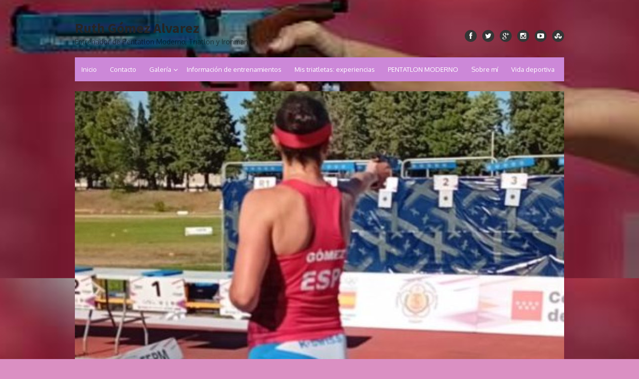

--- FILE ---
content_type: text/html; charset=UTF-8
request_url: http://www.ruthtraine.es/2020/10/14/pretemporada-empezamos/
body_size: 7364
content:

<!DOCTYPE html>
<html lang="es-ES">
<head>
<meta charset="UTF-8">
<meta name="viewport" content="width=device-width, initial-scale=1">
<link rel="profile" href="http://gmpg.org/xfn/11">
<link rel="pingback" href="http://www.ruthtraine.es/xmlrpc.php">	

<!--[if lt IE 9]>
<script src="http://www.ruthtraine.es/wp-content/themes/the-box/js/html5.js" type="text/javascript"></script>
<![endif]-->
	
<title>Pretemporada. Empezamos? &#8211; Ruth Gómez Alvarez</title>
<link rel='dns-prefetch' href='//fonts.googleapis.com' />
<link rel='dns-prefetch' href='//s.w.org' />
<link rel="alternate" type="application/rss+xml" title="Ruth Gómez Alvarez &raquo; Feed" href="http://www.ruthtraine.es/feed/" />
<link rel="alternate" type="application/rss+xml" title="Ruth Gómez Alvarez &raquo; RSS de los comentarios" href="http://www.ruthtraine.es/comments/feed/" />
<link rel="alternate" type="application/rss+xml" title="Ruth Gómez Alvarez &raquo; Pretemporada. Empezamos? RSS de los comentarios" href="http://www.ruthtraine.es/2020/10/14/pretemporada-empezamos/feed/" />
		<script type="text/javascript">
			window._wpemojiSettings = {"baseUrl":"https:\/\/s.w.org\/images\/core\/emoji\/2.2.1\/72x72\/","ext":".png","svgUrl":"https:\/\/s.w.org\/images\/core\/emoji\/2.2.1\/svg\/","svgExt":".svg","source":{"concatemoji":"http:\/\/www.ruthtraine.es\/wp-includes\/js\/wp-emoji-release.min.js?ver=4.7.31"}};
			!function(t,a,e){var r,n,i,o=a.createElement("canvas"),l=o.getContext&&o.getContext("2d");function c(t){var e=a.createElement("script");e.src=t,e.defer=e.type="text/javascript",a.getElementsByTagName("head")[0].appendChild(e)}for(i=Array("flag","emoji4"),e.supports={everything:!0,everythingExceptFlag:!0},n=0;n<i.length;n++)e.supports[i[n]]=function(t){var e,a=String.fromCharCode;if(!l||!l.fillText)return!1;switch(l.clearRect(0,0,o.width,o.height),l.textBaseline="top",l.font="600 32px Arial",t){case"flag":return(l.fillText(a(55356,56826,55356,56819),0,0),o.toDataURL().length<3e3)?!1:(l.clearRect(0,0,o.width,o.height),l.fillText(a(55356,57331,65039,8205,55356,57096),0,0),e=o.toDataURL(),l.clearRect(0,0,o.width,o.height),l.fillText(a(55356,57331,55356,57096),0,0),e!==o.toDataURL());case"emoji4":return l.fillText(a(55357,56425,55356,57341,8205,55357,56507),0,0),e=o.toDataURL(),l.clearRect(0,0,o.width,o.height),l.fillText(a(55357,56425,55356,57341,55357,56507),0,0),e!==o.toDataURL()}return!1}(i[n]),e.supports.everything=e.supports.everything&&e.supports[i[n]],"flag"!==i[n]&&(e.supports.everythingExceptFlag=e.supports.everythingExceptFlag&&e.supports[i[n]]);e.supports.everythingExceptFlag=e.supports.everythingExceptFlag&&!e.supports.flag,e.DOMReady=!1,e.readyCallback=function(){e.DOMReady=!0},e.supports.everything||(r=function(){e.readyCallback()},a.addEventListener?(a.addEventListener("DOMContentLoaded",r,!1),t.addEventListener("load",r,!1)):(t.attachEvent("onload",r),a.attachEvent("onreadystatechange",function(){"complete"===a.readyState&&e.readyCallback()})),(r=e.source||{}).concatemoji?c(r.concatemoji):r.wpemoji&&r.twemoji&&(c(r.twemoji),c(r.wpemoji)))}(window,document,window._wpemojiSettings);
		</script>
		<style type="text/css">
img.wp-smiley,
img.emoji {
	display: inline !important;
	border: none !important;
	box-shadow: none !important;
	height: 1em !important;
	width: 1em !important;
	margin: 0 .07em !important;
	vertical-align: -0.1em !important;
	background: none !important;
	padding: 0 !important;
}
</style>
<link rel='stylesheet' id='thebox-fonts-css'  href='//fonts.googleapis.com/css?family=Source+Sans+Pro%3A400%2C700%2C400italic%2C700italic%7COxygen%3A300%2C400%2C700&#038;subset=latin%2Clatin-ext' type='text/css' media='all' />
<link rel='stylesheet' id='thebox-icons-css'  href='http://www.ruthtraine.es/wp-content/themes/the-box/fonts/icons-font.css?ver=1.6' type='text/css' media='all' />
<link rel='stylesheet' id='thebox-style-css'  href='http://www.ruthtraine.es/wp-content/themes/the-box/style.css?ver=1.4.1' type='text/css' media='all' />
<script type='text/javascript' src='http://www.ruthtraine.es/wp-includes/js/jquery/jquery.js?ver=1.12.4'></script>
<script type='text/javascript' src='http://www.ruthtraine.es/wp-includes/js/jquery/jquery-migrate.min.js?ver=1.4.1'></script>
<link rel='https://api.w.org/' href='http://www.ruthtraine.es/wp-json/' />
<link rel="EditURI" type="application/rsd+xml" title="RSD" href="http://www.ruthtraine.es/xmlrpc.php?rsd" />
<link rel="wlwmanifest" type="application/wlwmanifest+xml" href="http://www.ruthtraine.es/wp-includes/wlwmanifest.xml" /> 
<link rel='prev' title='Iran en bici&#8230;' href='http://www.ruthtraine.es/2019/10/07/iran-en-bici/' />
<link rel='next' title='Regala salud y rendimiento estas navidades.' href='http://www.ruthtraine.es/2020/12/05/habitos-saludables/' />
<meta name="generator" content="WordPress 4.7.31" />
<link rel="canonical" href="http://www.ruthtraine.es/2020/10/14/pretemporada-empezamos/" />
<link rel='shortlink' href='http://www.ruthtraine.es/?p=750' />
<link rel="alternate" type="application/json+oembed" href="http://www.ruthtraine.es/wp-json/oembed/1.0/embed?url=http%3A%2F%2Fwww.ruthtraine.es%2F2020%2F10%2F14%2Fpretemporada-empezamos%2F" />
<link rel="alternate" type="text/xml+oembed" href="http://www.ruthtraine.es/wp-json/oembed/1.0/embed?url=http%3A%2F%2Fwww.ruthtraine.es%2F2020%2F10%2F14%2Fpretemporada-empezamos%2F&#038;format=xml" />
<!-- <meta name="NextGEN" version="2.1.15" /> -->


	<style type="text/css">
		.main-navigation > div > ul,
		#main input#submit,
		#main button,
		#main input[type="button"],
		#main input[type="reset"],
		#main input[type="submit"],
		#content .page-numbers.current,
		#content .page-numbers.current:hover,
		#content .page-numbers a:hover {
		background-color: #cc88d8;	
		}
		#main input#submit:hover,
		#main button:hover,
		#main input[type="button"]:hover,
		#main input[type="reset"]:hover,
		#main input[type="submit"]:hover {
		background-color: rgba(204,136,216, 0.9);		
		}
		.entry-time {
		background-color: rgba(204,136,216, 0.7);		
		}
		.site-header .main-navigation ul ul a:hover,
	    .site-header .main-navigation ul ul a:focus,
	    .site-header .site-title a:hover,
	    .site-header .site-title a:focus,
	    .page-title a:hover,
	    .entry-title a:hover,
	    .entry-content a,
	    .entry-content a:hover,
	    .entry-summary a,
	    .entry-summary a:hover,
		.entry-footer a,
	    .entry-footer a:hover,
	    .entry-footer .icon-font,
	    .entry-meta a,
	    .author-bio a,
	    .comments-area a,
	    .page-title span,
		#tertiary td a,
		.more-link,
		#nav-above a,
	    #nav-below a,
		#secondary a,
		#secondary a:hover,
		#secondary .widget_recent_comments a.url { 
	    color: #cc88d8;
	    }
	    .edit-link a {
		border-color: #cc88d8;
	    }
	    </style>

		<style type="text/css">.recentcomments a{display:inline !important;padding:0 !important;margin:0 !important;}</style>
			<style type="text/css" id="thebox-header-css">
			.site-header h1 a,
		.site-header h2 {
			color: #ffffff;
		}
		</style>
	<style type="text/css" id="custom-background-css">
body.custom-background { background-color: #db90c3; background-image: url("http://www.ruthtraine.es/wp-content/uploads/2025/07/Screenshot_2025-07-26-09-57-43-197_com.android.chrome-edit.jpg"); background-position: center center; background-size: contain; background-repeat: repeat; background-attachment: scroll; }
</style>
<link rel="icon" href="http://www.ruthtraine.es/wp-content/uploads/2015/11/cropped-Logo_512x512-32x32.png" sizes="32x32" />
<link rel="icon" href="http://www.ruthtraine.es/wp-content/uploads/2015/11/cropped-Logo_512x512-192x192.png" sizes="192x192" />
<link rel="apple-touch-icon-precomposed" href="http://www.ruthtraine.es/wp-content/uploads/2015/11/cropped-Logo_512x512-180x180.png" />
<meta name="msapplication-TileImage" content="http://www.ruthtraine.es/wp-content/uploads/2015/11/cropped-Logo_512x512-270x270.png" />
</head>
<body class="post-template-default single single-post postid-750 single-format-standard custom-background">

<div id="page">

		<header id="masthead" class="site-header clearfix" role="banner">
		<div class="site-brand clearfix">
		
			<hgroup>
										<p class="site-title"><a href="http://www.ruthtraine.es/" rel="home">Ruth Gómez Alvarez</a></p>
											<p class="site-description">Entrenador de Pentatlon Moderno, Triatlon y Ironman</p>
								</hgroup>
			
						
			<div class="social-links">
			
									<a href="https://www.facebook.com/Ruthtraine-498626533580556" class="facebook" alt="facebook"><span class="icon-facebook"></span></a>
								
									<a href="https://twitter.com/ruthtraine" class="twitter" alt="twitter"><span class="icon-twitter"></span></a>
				
									<a href="https://plus.google.com/113045801473418371593" class="googleplus" alt="google plus"><span class="icon-googleplus"></span></a>
								
								
									<a href="https://instagram.com/ruthgomeza/" class="instagram" alt="instagram"><span class="icon-instagram"></span></a>
								
									<a href="https://www.youtube.com/channel/UCJe-yPCK1kdi_aVVpqbvwyA" class="youtube" alt="youtube"><span class="icon-youtube"></span></a>
								
								
									<a href="https://www.strava.com/athletes/90780" class="stumbleupon" alt="stumble upon"><span class="icon-stumbleupon"></span></a>
								
								
								
								
								
								
			</div><!-- .social-links-->
			
		</div>	
		
		<nav id="site-navigation" class="main-navigation" role="navigation">
			<button class="menu-toggle"><span class="icon-font icon-menu"></span></button>
			<div class="menu"><ul>
<li ><a href="http://www.ruthtraine.es/">Inicio</a></li><li class="page_item page-item-82"><a href="http://www.ruthtraine.es/contacto/">Contacto</a></li>
<li class="page_item page-item-126 page_item_has_children"><a href="http://www.ruthtraine.es/galeria/">Galería</a>
<ul class='children'>
	<li class="page_item page-item-122"><a href="http://www.ruthtraine.es/galeria/entrenamientos/">Compitiendo</a></li>
	<li class="page_item page-item-21"><a href="http://www.ruthtraine.es/galeria/competiciones/">Entrenando</a></li>
	<li class="page_item page-item-339"><a href="http://www.ruthtraine.es/galeria/homenajes-y-premios/">Homenajes y premios</a></li>
	<li class="page_item page-item-124"><a href="http://www.ruthtraine.es/galeria/personales/">Mi dia a dia</a></li>
	<li class="page_item page-item-342"><a href="http://www.ruthtraine.es/galeria/trabajando/">Trabajando</a></li>
</ul>
</li>
<li class="page_item page-item-117"><a href="http://www.ruthtraine.es/informacion-de-entrenamientos/">Información de entrenamientos</a></li>
<li class="page_item page-item-359"><a href="http://www.ruthtraine.es/mis-triatletas-experiencias/">Mis triatletas: experiencias</a></li>
<li class="page_item page-item-647"><a href="http://www.ruthtraine.es/pentatlonmoderno/">PENTATLON MODERNO</a></li>
<li class="page_item page-item-2"><a href="http://www.ruthtraine.es/pagina-ejemplo/">Sobre mí</a></li>
<li class="page_item page-item-72"><a href="http://www.ruthtraine.es/palmares-deportivo/">Vida deportiva</a></li>
</ul></div>
		</nav><!-- #site-navigation -->
		
	</header><!-- #masthead .site-header -->

	<div id="main" class="site-main clearfix">
		
						<a class="header-image" href="http://www.ruthtraine.es/" title="Ruth Gómez Alvarez" rel="home">
					<img src="http://www.ruthtraine.es/wp-content/uploads/2015/11/cropped-IMG-20250720-WA0062-e1753515586313.jpg" width="980" height="570" alt="" />
				</a>
				
		<div id="primary" class="content-area">
			<div id="content" class="site-content" role="main">

			
				
<article id="post-750" class="post-750 post type-post status-publish format-standard hentry category-sin-categoria">
	
	<header class="entry-header">
		<h1 class="entry-title">Pretemporada. Empezamos?</h1>		<div class="entry-time">
			<span class="entry-time-day">14</span>
			<span class="entry-time-month">Oct</span>
			<span class="entry-format-icon"></span>
		</div>
		
			<div class="entry-meta">
			14/10/2020		</div>
		
	
	</header><!-- .entry-header -->
	
			
		<div class="entry-content">
			<p>Estamos en octubre, un mes que, por definición es pretemporada, aunque<br />
en los tiempos que corren, no sepamos muy bien en que momento estamos,<br />
sin objetivos de competición y tantas cancelaciones.<br />
En cualquier caso, es buen momento para iniciarse al triatlón o para<br />
empezar a preparar ese objetivo para el 2021.<br />
Yo ya estoy, entrenando con mis triatletas aspectos técnicos de<br />
natación, fuerza, base aerobica, propiocepcion y muchos mas detalles<br />
que quizá luego, no todos tienen tiempo para dedicarlos.</p>
<p>Si no me conoces como entrenadora, puedes consultar mi trayectoria<br />
deportiva y formación en esta web.<br />
Pero aun mas importante: Mis entrenamientos están basados en una gran<br />
experiencia y PASION por este deporte.<br />
<img src="http://www.ruthtraine.es/wp-content/uploads/2016/09/IMG_2917.jpg" alt="" width="960" height="720" class="aligncenter size-full wp-image-555" srcset="http://www.ruthtraine.es/wp-content/uploads/2016/09/IMG_2917.jpg 960w, http://www.ruthtraine.es/wp-content/uploads/2016/09/IMG_2917-300x225.jpg 300w, http://www.ruthtraine.es/wp-content/uploads/2016/09/IMG_2917-600x450.jpg 600w" sizes="(max-width: 960px) 100vw, 960px" /><br />
Y, en una RELACION con mis deportistas.<br />
No limito llamadas, ni mails, ni whatsapp. Cuanto mas feedback tenga<br />
vuestro, mejor. No creo en los grandes entrenadores sino en relaciones<br />
que funcionan.<br />
Valoro mas la implicacion que el rendimiento puro.<br />
Me importa la implicación, no así  nivel deportivo.<br />
Prefiero que tu objetivo sea real y sensato, no un impulso o un arrebato.<br />
Si las circunstancias nos permiten vernos y hacer alguna sesión presencial, seria lo ideal.<br />
Verse aporta muchos datos que un teléfono no puede dar.<br />
Si no puedes, por situación geográfica o tiempo, lo haremos on line y la tecnología nos ayudará.<br />
<img src="http://www.ruthtraine.es/wp-content/uploads/2017/02/IMG_1305.jpg" alt="" width="1834" height="1834" class="aligncenter size-full wp-image-631" srcset="http://www.ruthtraine.es/wp-content/uploads/2017/02/IMG_1305.jpg 1834w, http://www.ruthtraine.es/wp-content/uploads/2017/02/IMG_1305-150x150.jpg 150w, http://www.ruthtraine.es/wp-content/uploads/2017/02/IMG_1305-300x300.jpg 300w, http://www.ruthtraine.es/wp-content/uploads/2017/02/IMG_1305-768x768.jpg 768w, http://www.ruthtraine.es/wp-content/uploads/2017/02/IMG_1305-1024x1024.jpg 1024w, http://www.ruthtraine.es/wp-content/uploads/2017/02/IMG_1305-600x600.jpg 600w" sizes="(max-width: 1834px) 100vw, 1834px" /><br />
No importa tu edad, nivel ni objetivos.<br />
Eres bienvenid@.<br />
Si estas interesad@, tienes más información en esta web y puedes contactar en info@deportesyretos.com / 646649887</p>
<p>&#8212;</p>
					</div><!-- .entry-content -->
	
	
	<footer class="entry-footer">
		<p>
					<span class="author">
				<a href="http://www.ruthtraine.es/author/ruthtraine/">
					<span class="icon-font icon-user"></span>
					Posted by ruthtraine 
				</a>
				<span class="sep"></span>
			</span>
					
								<span class="category-meta">
				<span class="icon-font icon-category-alt"></span>
				<a href="http://www.ruthtraine.es/category/sin-categoria/" rel="category tag">Sin categoría</a>			</span>
			
						<span class="sep"></span>
		
				<span class="comments-link">
			<a href="http://www.ruthtraine.es/2020/10/14/pretemporada-empezamos/#respond"><span class="icon-font icon-comment-alt"></span> Leave a comment</a>		</span>
		
				</p>
	</footer><!-- .entry-meta -->
</article><!-- #post-750 -->
				
									<nav role="navigation" id="nav-below" class="site-navigation post-navigation">
		<h1 class="assistive-text">Post navigation</h1>

	
		<div class="nav-previous"><a href="http://www.ruthtraine.es/2019/10/07/iran-en-bici/" rel="prev"><span class="meta-nav">&laquo;</span> Iran en bici&#8230;</a></div>		<div class="nav-next"><a href="http://www.ruthtraine.es/2020/12/05/habitos-saludables/" rel="next">Regala salud y rendimiento estas navidades. <span class="meta-nav">&raquo;</span></a></div>
	
	</nav><!-- #nav-below -->
	
				

	<div id="comments" class="comments-area">

	
	
	
		<div id="respond" class="comment-respond">
		<h3 id="reply-title" class="comment-reply-title">Deja un comentario <small><a rel="nofollow" id="cancel-comment-reply-link" href="/2020/10/14/pretemporada-empezamos/#respond" style="display:none;">Cancelar respuesta</a></small></h3>			<form action="http://www.ruthtraine.es/wp-comments-post.php" method="post" id="commentform" class="comment-form">
				<p class="comment-notes"><span id="email-notes">Tu dirección de correo electrónico no será publicada.</span> Los campos obligatorios están marcados con <span class="required">*</span></p><p class="comment-form-comment"><label for="comment">Comentario</label> <textarea id="comment" name="comment" cols="45" rows="8" maxlength="65525" aria-required="true" required="required"></textarea></p><p class="comment-form-author"><label for="author">Nombre <span class="required">*</span></label> <input id="author" name="author" type="text" value="" size="30" maxlength="245" aria-required='true' required='required' /></p>
<p class="comment-form-email"><label for="email">Correo electrónico <span class="required">*</span></label> <input id="email" name="email" type="text" value="" size="30" maxlength="100" aria-describedby="email-notes" aria-required='true' required='required' /></p>
<p class="comment-form-url"><label for="url">Web</label> <input id="url" name="url" type="text" value="" size="30" maxlength="200" /></p>
<p class="form-submit"><input name="submit" type="submit" id="submit" class="submit" value="Publicar comentario" /> <input type='hidden' name='comment_post_ID' value='750' id='comment_post_ID' />
<input type='hidden' name='comment_parent' id='comment_parent' value='0' />
</p>			</form>
			</div><!-- #respond -->
	
</div><!-- #comments .comments-area -->

			
			</div><!-- #content .site-content -->
		</div><!-- #primary .content-area -->

		<div id="secondary" class="widget-area" role="complementary">
						<aside id="search-2" class="widget widget_search">	<form method="get" id="searchform" action="http://www.ruthtraine.es/" role="search">
		<label for="s" class="assistive-text">Search</label>
		<input type="text" class="field" name="s" value="" id="s" placeholder="Search &hellip;" />
		<input type="submit" class="submit" name="submit" id="searchsubmit" value="Search" />
	</form>
</aside>		<aside id="recent-posts-2" class="widget widget_recent_entries">		<h3 class="widget-title">Entradas recientes</h3>		<ul>
					<li>
				<a href="http://www.ruthtraine.es/2025/11/08/ruth-gomez-alvarez-premio-a-una-trayectoria-y-trabajo-actual-como-entrenadora/">Ruth Gómez Álvarez: Premio a una trayectoria y trabajo actual como entrenadora</a>
						</li>
					<li>
				<a href="http://www.ruthtraine.es/2025/07/26/campeonato-nacionales-e-internacionales-de-pentatlon-moderno-temporada-2025/">Campeonato Nacionales e Internacionales de Pentatlon Moderno. Temporada 2025</a>
						</li>
					<li>
				<a href="http://www.ruthtraine.es/2023/12/16/club-pentatlon-triatlon-mieres/">CLUB PENTATLON TRIATLON</a>
						</li>
					<li>
				<a href="http://www.ruthtraine.es/2023/05/22/campeonato-de-espana-de-pentatlon-moderno/">Campeonato de España de Pentatlon moderno</a>
						</li>
					<li>
				<a href="http://www.ruthtraine.es/2023/04/11/pentatlon-moderno/">Pentátlon moderno en que consiste</a>
						</li>
				</ul>
		</aside>		<aside id="recent-comments-2" class="widget widget_recent_comments"><h3 class="widget-title">Comentarios recientes</h3><ul id="recentcomments"><li class="recentcomments"><span class="comment-author-link"><a href='http://deportesyretos.com' rel='external nofollow' class='url'>ruthtraine</a></span> en <a href="http://www.ruthtraine.es/2017/11/02/sobre-lesiones/#comment-904">Sobre lesiones</a></li><li class="recentcomments"><span class="comment-author-link">Luis Condes</span> en <a href="http://www.ruthtraine.es/2017/11/02/sobre-lesiones/#comment-903">Sobre lesiones</a></li><li class="recentcomments"><span class="comment-author-link"><a href='https://bici415.wordpress.com/2016/12/15/jornadas-tecnicas-triatlon-femenino-en-madrid/' rel='external nofollow' class='url'>Jornadas Técnicas Triatlón femenino en Madrid &#8211; Pasión por el Ciclismo</a></span> en <a href="http://www.ruthtraine.es/pagina-ejemplo/#comment-31">Sobre mí</a></li><li class="recentcomments"><span class="comment-author-link">Brlen</span> en <a href="http://www.ruthtraine.es/2016/08/31/finisher-11-ironman-vichy/#comment-29">FINISHER 11 IRONMAN (Vichy)</a></li><li class="recentcomments"><span class="comment-author-link">Esther</span> en <a href="http://www.ruthtraine.es/2016/01/15/historias/#comment-15">Historias</a></li></ul></aside><aside id="categories-2" class="widget widget_categories"><h3 class="widget-title">Categorías</h3>		<ul>
	<li class="cat-item cat-item-37"><a href="http://www.ruthtraine.es/category/campeonato-de-espana-pentatlon-moderno/" >Campeonato de España Pentatlon Moderno</a>
</li>
	<li class="cat-item cat-item-9"><a href="http://www.ruthtraine.es/category/carrera-por-nieve/" >Carrera por nieve</a>
</li>
	<li class="cat-item cat-item-7"><a href="http://www.ruthtraine.es/category/ciclismo/" >Ciclismo</a>
</li>
	<li class="cat-item cat-item-26"><a href="http://www.ruthtraine.es/category/entrenadora-deportiva/" >entrenadora deportiva</a>
</li>
	<li class="cat-item cat-item-15"><a href="http://www.ruthtraine.es/category/habitos-saludales/" >hábitos saludales</a>
</li>
	<li class="cat-item cat-item-12"><a href="http://www.ruthtraine.es/category/ironman/" >Ironman</a>
</li>
	<li class="cat-item cat-item-35"><a href="http://www.ruthtraine.es/category/pentatlon-moderno/" >pentatlon moderno</a>
</li>
	<li class="cat-item cat-item-14"><a href="http://www.ruthtraine.es/category/retos-ruthis/" >Retos Ruthis</a>
</li>
	<li class="cat-item cat-item-1"><a href="http://www.ruthtraine.es/category/sin-categoria/" >Sin categoría</a>
</li>
	<li class="cat-item cat-item-28"><a href="http://www.ruthtraine.es/category/swimrun/" >swimrun</a>
</li>
	<li class="cat-item cat-item-19"><a href="http://www.ruthtraine.es/category/trabajo-funcional/" >trabajo funcional</a>
</li>
	<li class="cat-item cat-item-5"><a href="http://www.ruthtraine.es/category/triatlon/" >Triatlon</a>
</li>
	<li class="cat-item cat-item-33"><a href="http://www.ruthtraine.es/category/triatlon-de-invierno/" >triatlón de invierno</a>
</li>
	<li class="cat-item cat-item-23"><a href="http://www.ruthtraine.es/category/trx/" >trx</a>
</li>
	<li class="cat-item cat-item-30"><a href="http://www.ruthtraine.es/category/voluntariado-africa/" >voluntariado Africa</a>
</li>
		</ul>
</aside><aside id="text-2" class="widget widget_text"><h3 class="widget-title">Eventos:</h3>			<div class="textwidget"><p align="center">
<a href="https://www.facebook.com/OLAranjuez"><img src="http://www.ruthtraine.es/wp-content/uploads/2015/11/LOGO_NEGRO_01_250.png" width="250" height="250" ></a>
<br/>
<a href="https://www.facebook.com/OLLaManga/"><img src="http://www.ruthtraine.es/wp-content/uploads/2015/11/lamanga-250.jpg" width="250" height="250" ></a>
</p></div>
		</aside>		</div><!-- #secondary .widget-area -->
		
	</div><!-- #main .site-main -->

	<footer id="colophon" class="site-footer clearfix" role="contentinfo">

				
		<div class="credits">
			&copy; 2025 Ruth Gómez Alvarez<br>
			<!--<a href="http://wordpress.org/">Proudly powered by WordPress</a>
			<span class="sep"> / </span>
			Theme: The Box by <a href="http://design.altervista.org" rel="designer">Design Lab</a>		</div>
		
					<nav id="footer-navigation" class="footer-navigation">
							</nav>
		-->

	</footer><!-- #colophon .site-footer -->
</div><!-- #page -->

<!-- ngg_resource_manager_marker --><script type='text/javascript' src='http://www.ruthtraine.es/wp-content/themes/the-box/js/navigation.js?ver=20120206'></script>
<script type='text/javascript' src='http://www.ruthtraine.es/wp-includes/js/comment-reply.min.js?ver=4.7.31'></script>
<script type='text/javascript' src='http://www.ruthtraine.es/wp-includes/js/wp-embed.min.js?ver=4.7.31'></script>

</body>
</html>

--- FILE ---
content_type: text/css
request_url: http://www.ruthtraine.es/wp-content/themes/the-box/style.css?ver=1.4.1
body_size: 8583
content:
/*
Theme Name: The Box
Theme URI: http://design.altervista.org/thebox/
Author: Design Lab
Author URI: http://design.altervista.org
Description: Simple and minimal two columns Theme: custom header, custom background, custom colors, post thumbnails, post formats
Version: 1.4.1
License: GNU General Public License v2 or later
License URI: http://www.gnu.org/licenses/gpl-2.0.html
Text Domain: thebox
Tags: two-columns, right-sidebar, fixed-layout, responsive-layout, custom-header, custom-background, custom-menu, custom-colors, sticky-post, featured-images, post-formats, full-width-template, translation-ready

FontAwesome License: SIL Open Font License - http://scripts.sil.org/OFL
This Theme is licensed under the GPL.
*/



/*

Index:

01: Normalize
02: Layout
03: Headings 
04: Text elements
05: Links
06: Alignment
07: Header
08: Content
09: Custom Formats
10: Media
11: Navigation
12: Widget
13: Footer
14: Comments
15: Additional Styles
16: Media Queries

*/


/* 01: Normalize 

Normalizing styles have been helped along thanks to the fine work of
Nicolas Gallagher and Jonathan Neal http://necolas.github.com/normalize.css/	

*/

html {
	font-family: sans-serif;
	-webkit-text-size-adjust: 100%;
	-ms-text-size-adjust:     100%;
}

body {
	margin: 0;
}

article,
aside,
details,
figcaption,
figure,
footer,
header,
main,
menu,
nav,
section,
summary {
	display: block;
}

audio,
canvas,
progress,
video {
	display: inline-block;
	vertical-align: baseline;
}

audio:not([controls]) {
	display: none;
	height: 0;
}

[hidden],
template {
	display: none;
}

a {
	background-color: transparent;
}

a:active,
a:hover {
	outline: 0;
}

abbr[title] {
	border-bottom: 1px dotted;
}

b,
strong {
	font-weight: bold;
}

dfn {
	font-style: italic;
}

h1 {
	font-size: 2em;
	margin: 0.67em 0;
}

mark {
	background: #ff0;
	color: #000;
}

small {
	font-size: 80%;
}

sub,
sup {
	font-size: 75%;
	line-height: 0;
	position: relative;
	vertical-align: baseline;
}

sup {
	top: -0.5em;
}

sub {
	bottom: -0.25em;
}

img {
	border: 0;
}

svg:not(:root) {
	overflow: hidden;
}

figure {
	margin: 1em 40px;
}

hr {
	box-sizing: content-box;
	height: 0;
}

pre {
	overflow: auto;
}

code,
kbd,
pre,
samp {
	font-family: monospace, monospace;
	font-size: 1em;
}

button,
input,
optgroup,
select,
textarea {
	color: inherit;
	font: inherit;
	margin: 0;
}

button {
	overflow: visible;
}

button,
select {
	text-transform: none;
}

button,
html input[type="button"],
input[type="reset"],
input[type="submit"] {
	-webkit-appearance: button;
	cursor: pointer;
}

button[disabled],
html input[disabled] {
	cursor: default;
}

button::-moz-focus-inner,
input::-moz-focus-inner {
	border: 0;
	padding: 0;
}

input {
	line-height: normal;
}

input[type="checkbox"],
input[type="radio"] {
	box-sizing: border-box;
	padding: 0;
}

input[type="number"]::-webkit-inner-spin-button,
input[type="number"]::-webkit-outer-spin-button {
	height: auto;
}

input[type="search"] {
	-webkit-appearance: textfield;
	box-sizing: content-box;
}

input[type="search"]::-webkit-search-cancel-button,
input[type="search"]::-webkit-search-decoration {
	-webkit-appearance: none;
}

fieldset {
	border: 1px solid #c0c0c0;
	margin: 0 2px;
	padding: 0.35em 0.625em 0.75em;
}

legend {
	border: 0;
	padding: 0;
}

textarea {
	overflow: auto;
}

optgroup {
	font-weight: bold;
}

table {
	border-collapse: collapse;
	border-spacing: 0;
}

td,
th {
	padding: 0;
}


/* 02: Layout */

body {
	background: #f0f3f5;
}

#page {
	margin: auto;
	padding: 0;
	max-width: 980px;
}

.content-area {
	width: 65.3062%; /* 640px */
	float: left;
}

.widget-area {
	width: 30.6123%; /* 300px */
	float: right;
}

.sidebar-content .content-area {
	float: right;	
}

.sidebar-content .widget-area {
	float: left;	
}

/* Clearing floats */

.clearfix:after,
.entry-header:after,
.entry-content:after,
.entry-summary:after,
.widget:after,
.main-navigation > div > ul:after,
.page-numbers:after {
	clear: both;
}

.clearfix:before,
.clearfix:after,
.entry-header:before,
.entry-header:after,
.entry-content:before,
.entry-content:after,
.entry-summary:before,
.entry-summary:after,
.widget:before,
.widget:after,
.main-navigation > div > ul:before,
.main-navigation > div > ul:after,
.page-numbers:before,
.page-numbers:after  {
	display: table;
	content: "";
}

/* Text meant only for screen readers */

.screen-reader-text {
	clip: rect(1px, 1px, 1px, 1px);
	position: absolute !important;
	margin: 0;
	line-height: 1;
}

.screen-reader-text:hover,
.screen-reader-text:active,
.screen-reader-text:focus {
	background-color: #f1f1f1;
	border-radius: 3px;
	box-shadow: 0 0 2px 2px rgba(0, 0, 0, 0.6);
	clip: auto !important;
	color: #10c0cc;
	display: block;
	font-size: 14px;
	font-weight: bold;
	height: auto;
	left: 5px;
	line-height: normal;
	padding: 15px 23px 14px;
	text-decoration: none;
	top: 5px;
	width: auto;
	z-index: 100000; /* Above WP toolbar */
}

/* 03: Headings */

h1,h2,h3,h4,h5,h6 {
	clear: both;
}

h1 {
	font-size: 1.714em; /* 24px */
	line-height: 1.4;
	margin: 1.5em 0 0.5em;
}

h2 {
	font-size: 1.571em; /* 22px */
	line-height: 1.4;
	font-weight: 700;
	margin: 1.5em 0 0.5em;
}

h3 {
	font-size: 1.286em; /* 18px */
	font-weight: 700;
	margin: 0 0 0.5em;
}

h4 {
	font-size: 1.143em; /* 16px */
	font-weight: 700;
	margin: 0 0 0.5em;
}

h5 {
	font-size: 1em;
	text-transform: uppercase;
	font-weight: 400;
	margin: 0 0 0.5em;
}

.site-title {
	font-family: 'Source Sans Pro', sans-serif;
	font-size: 2em; /* 28px */
    font-weight: 700;
    line-height: 1.2;
    margin: 0;
}

.site-title a {
	display: inline-block;
	color: #252525;
}

.site-title a:hover {
	text-decoration: none;
	color: #0fa5d9;
}

.site-title a:active,
.site-title a:focus {
	outline: 0;
	text-decoration: none;
}

.site-header h1.menu-toggle {
	font-size: 1em;
}

.entry-title {
	float: left;
	max-width: 90%;
	width: 90%;
	margin: 0.25em 0 0;
	clear: none;
	font-weight: 400;
	color: #252525;
	font-size: 1.714em; /* 24px */
}


/* 04: Text elements */

body,
button,
input,
select,
textarea {
	font-family: 'Oxygen', sans-serif;
	font-size: 14px;
	line-height: 1.6;
	color: #454545;
}

.main-navigation,
.site-footer,
.widget-area,
.entry-footer,
.entry-meta {
	font-size: 0.929em /* 13px */
}

hr {
	background-color: #eee;
	border: 0;
	height: 1px;
	margin: 1em 0;
}

p {
	margin: 0 0 1.5em 0
}

ul, ol {
	margin: 0 0 1.5em 3em;
}

ul {
	list-style: square;
}

ol {
	list-style: decimal;
}

ul ul, ol ol, ul ol, ol ul {
	margin-bottom: 0;
	margin-left: 1.5em;
}

dt {
	font-weight: bold;
}

dd {
	margin: 0 1.5em 1.5em;
}

b, strong {
	font-weight: 700;
}

dfn, cite, em, i {
	font-style: italic;
}

blockquote {
    font-style: italic;
    margin: 1.5em 0;
    padding: 0 1em;
    border-left: 4px solid #ddd;
}

address {
	margin: 0 0 1.5em;
}

pre {
	background: #eee;
	font-family: "Courier 10 Pitch", Courier, monospace;
	font-size: 15px;
	line-height: 1.6;
	margin-bottom: 1.5em;
	padding: 1.5em;
	overflow: auto;
	max-width: 100%;
}

code, kbd, tt, var {
	font: 15px Monaco, Consolas, "Andale Mono", "DejaVu Sans Mono", monospace;
}

abbr, acronym {
	border-bottom: 1px dotted #666;
	cursor: help;
}

mark, ins {
	background: #fff9c0;
	text-decoration: none;
}

sup,
sub {
	font-size: 75%;
	height: 0;
	line-height: 0;
	position: relative;
	vertical-align: baseline;
}

sup {
	bottom: 1ex;
}

sub {
	top: .5ex;
}

small {
	font-size: 75%;
}

big {
	font-size: 125%;
}

figure {
	margin: 0;
}

table {
	margin: 1.5em 0;
	width: 100%;
	border-top: 1px solid #eee;
	border-left: 1px solid #eee;
}

th {
	font-weight: 700;
}

thead th {
	font-size: 1.143em;
}

th, td {
	border-bottom: 1px solid #eee;
	border-right: 1px solid #eee;
	padding: 0.5em;
}

button,
input,
select,
textarea {
	font-size: 100%; /* Corrects font size not being inherited in all browsers */
	margin: 0; /* Addresses margins set differently in IE6/7, F3/4, S5, Chrome */
	vertical-align: baseline; /* Improves appearance and consistency in all browsers */
	*vertical-align: middle; /* Improves appearance and consistency in all browsers */
}

button,
input {
	line-height: normal; /* Addresses FF3/4 setting line-height using !important in the UA stylesheet */
	*overflow: visible;  /* Corrects inner spacing displayed oddly in IE6/7 */
}

button,
html input[type="button"],
input[type="reset"],
input[type="submit"] {
	background-color: #0fa5d9;
	color: #fff;
	cursor: pointer; /* Improves usability and consistency of cursor style between image-type 'input' and others */
	-webkit-appearance: button; /* Corrects inability to style clickable 'input' types in iOS */
	line-height: 1;
	padding: 0.75em 1.5em;
	border: none;
}

button:hover,
html input[type="button"]:hover,
input[type="reset"]:hover,
input[type="submit"]:hover {
	color: #fff !important;
}
button:focus,
html input[type="button"]:focus,
input[type="reset"]:focus,
input[type="submit"]:focus,
button:active,
html input[type="button"]:active,
input[type="reset"]:active,
input[type="submit"]:active {
	
}

input[type="checkbox"],
input[type="radio"] {
	box-sizing: border-box; /* Addresses box sizing set to content-box in IE8/9 */
	padding: 0; /* Addresses excess padding in IE8/9 */
}

input[type="search"] {
	-webkit-appearance: textfield; /* Addresses appearance set to searchfield in S5, Chrome */
	-moz-box-sizing: content-box;
	-webkit-box-sizing: content-box; /* Addresses box sizing set to border-box in S5, Chrome (include -moz to future-proof) */
	box-sizing: content-box;
}

input[type="search"]::-webkit-search-decoration { /* Corrects inner padding displayed oddly in S5, Chrome on OSX */
	-webkit-appearance: none;
}

button::-moz-focus-inner,
input::-moz-focus-inner { /* Corrects inner padding and border displayed oddly in FF3/4 www.sitepen.com/blog/2008/05/14/the-devils-in-the-details-fixing-dojos-toolbar-buttons/ */
	border: 0;
	padding: 0;
}

input[type=text],
input[type=email],
input[type=password],
textarea {
	color: #454545;
	border: 1px solid rgba(0,0,0,0.07);
	margin: 0.5em 0;
}

input[type=text]:focus,
input[type=email]:focus,
input[type=password]:focus,
textarea:focus {
	color: #252525;
	border-color: rgba(0,0,0,0.2);
}

input[type=text],
input[type=email],
input[type=password] {
	padding: 0.5em 1em;
}

textarea {
	overflow: auto; /* Removes default vertical scrollbar in IE6/7/8/9 */
	padding: 0.5em;
	vertical-align: top; /* Improves readability and alignment in all browsers */
	width: 100%;
	-webkit-box-sizing: border-box;
	-moz-box-sizing:    border-box;
	box-sizing:         border-box;
}

input#submit {
	background: #0fa5d9;
    border: none;
    color: #fff;
    font-weight: 700;
    font-size: 0.923em;
    text-transform: uppercase;
    line-height: 1.4;
}

input#submit:hover {
	background-color: #0fa5d9;
}

#content input#submit:hover {
	color: #fff !important;
}

#searchform input {
	display: inline-block;
}

.icon-font {
	display: inline-block;
	vertical-align: -10%;
}

.icon-font:before {
	font-size: 14px;
}

/* 05: Links */

a {
	text-decoration: none;
	color: #0fa5d9;
}

h1 a {
	color: #252525;
}

h2 a,
h3 a {
	color: #252525;
}

a:hover,
a:focus,
a:active {
	text-decoration: underline;
	outline: 0;
}

a:hover {
	color: #0fa5d9;
}

.entry-title a:hover,
.entry-title a:focus,
.entry-title a:active {
	text-decoration: none;
}

.more-link {
    display: inline-block;
    padding: 0;
    margin: 0;
}

#content .more-link:hover {
    text-decoration: none;
    color: #757575;
}

/* Edit link */

.edit-link a {
	display: inline-block;
	padding: 0.25em 1em;
	margin-left: 0.5em;
	font-weight: 700;
	border: 1px solid #0fa5d9;
	background-color: #fff;
	color: #0fa5d9;	
	text-decoration: none;	
	font-size: 	0.923em;
	line-height: 1;
}

#content .edit-link a:hover {
	border-color: #252525;
	color: #252525;
}

/* 06: Alignment */

.alignleft,
.wp-caption.alignleft {
	display: inline;
	float: left;
	margin-right: 1em;
}

.alignright,
.wp-caption.alignright {
	display: inline;
	float: right;
	margin-left: 1em;
}

.aligncenter {
	clear: both;
	display: block;
	margin: 0.5em auto;
}

/* Text meant only for screen readers */
.assistive-text {
	clip: rect(1px 1px 1px 1px); /* IE6, IE7 */
	clip: rect(1px, 1px, 1px, 1px);
	position: absolute !important;
}


/* 07: Header */

.site-header {
	position: relative;
}

.site-brand {
	margin: 4.0817% 0 2.0409%; /* 40px 20px */
}

hgroup {
	width: 40%;
	float: left;
	margin: 0;
    padding: 0;
}

hgroup h1 a {
	text-decoration: none;
	outline: none;
	margin: auto
}

.site-description {
	color: #959595;
	color: rgba(0,0,0,0.5);
    display: inline-block;
    margin: 0;
    font-size: 1em; 
    font-weight: 400;
}

.assistive-text {
	display: none;
}

.header-image {
	display: block;
	text-decoration: none;
	margin-bottom: 3.125%;
}

.header-image img {
	display: block;
	max-width: 100%;
	height: auto;
}

/* 07: Header > Menu */

.main-navigation ul {
	list-style: none;
	margin: 0;
	padding-left: 0;
	background-color: #0fa5d9;
}

.main-navigation li {
	float: left;
	position: relative;
	padding: 0;
	margin: 0;
}

.main-navigation li:first-child {
	margin-left: 0;
}

.main-navigation a {
	color: #fff;
	text-decoration: none;
	display: inline-block;
	height: 48px;
	line-height: 48px;
	padding: 0 1em;
}

.main-navigation > .menu > ul > li > a:hover,
.main-navigation > div > ul > li > a:hover {
	color: #fff;
}

.main-navigation > .menu > ul > li.page_item_has_children > a,
.main-navigation > div > ul > li.menu-item-has-children > a {
	padding-right: 18px;
}

.main-navigation > .menu > ul > li.page_item_has_children > a:before,
.main-navigation > div > ul > li.menu-item-has-children > a:before {
	font-family: "icons-font" !important;
	font-style: normal !important;
	font-weight: normal !important;
	font-variant: normal !important;
	text-transform: none !important;
	speak: none;
	line-height: 1;
	-webkit-font-smoothing: antialiased;
	-moz-osx-font-smoothing: grayscale;	
	position: absolute;
	right: 2px;
	top: 18px;		
	content: "i";
	font-size: 14px;
	width: 14px;
	text-align: left;
	display: inline-block;
}

.main-navigation li:hover a,
.main-navigation li:focus a {
	background-color: rgba(255,255,255,0.2);
}

.main-navigation > div > ul > li:hover > ul,
.main-navigation > .menu > ul > li:hover > ul {
	visibility: visible;
	opacity: 1;
}

.main-navigation ul ul {
	visibility: hidden;
	opacity: 0;
	width: 180px;
	position: absolute;
	top: 48px;
	left: 0;
	z-index: 99999;
	background-color: #fff;
	-webkit-box-shadow: 0 1px 2px rgba(0,0,0,0.1);
	box-shadow: 0 1px 2px rgba(0,0,0,0.1);
	-webkit-transition: all 0.4s ease-in-out 0s;
	transition: all 0.4s ease-in-out 0s;
}

.main-navigation ul ul:after {
   	border-bottom: 6px solid #fff;
    border-left: 6px solid rgba(0, 0, 0, 0);
    border-right: 6px solid rgba(0, 0, 0, 0);
    content: "";
    height: 0;
    margin: 0 auto 0 -4px;
    position: absolute;
    text-align: center;
    width: 0;
    left: 1em;
    top: -6px;
}

.main-navigation ul ul li {
	float: none;
	margin: 0;
	border-top: 1px dashed rgba(0,0,0,0.1);
}

.main-navigation ul ul li:first-child {
	border: 0;
}

.main-navigation ul ul a {
	color: #656565;
	display: block;
	height: auto;
    line-height: 1.5;
    padding: 0.75em 1em;
    background: #fff;
}

.main-navigation ul li:hover ul a,
.main-navigation ul li:focus ul a {
	background: #fff;
}

.main-navigation ul ul a:hover,
.main-navigation ul ul a:focus {
	color: #0fa5d9;
}

.main-navigation ul ul ul {
	display: none;
	visibility: visible;
	opacity: 1;
	left: 100%;
	top: 0;
}

.main-navigation ul ul ul:after {
	content: none;
}

.main-navigation div ul ul li:hover > ul {
	display: block;
}

.main-navigation div ul ul ul li:hover > ul {
	display: block;
}

/* 07: Header > Small menu */

.menu-toggle {
	cursor: pointer;
	display: none;
	text-align: center;
}

button.menu-toggle {
	cursor: pointer;
	margin: auto;
	padding: 0;
	width: 30px;
	height: 30px;
	border: 0;
	background: transparent;
	text-align: center;
	-webkit-border-radius: 0;
	border-radius: 0;
}

button.menu-toggle .icon-font {
	color: #353535;
}

button.menu-toggle .icon-font:before {
	vertical-align: inherit;
	font-size: 28px;
}

@media screen and (max-width: 768px) {
	.menu-toggle,
	.main-navigation.toggled .nav-menu {
		display: block;
		float: none;
	}
	.menu-toggle {
		position: absolute;
		top: 35px;
		right: 0;
	}
	.main-navigation.toggled .nav-menu {
		margin: 0;
		padding: 0;
		position: relative;
		z-index: 999;
		background-color: #252525;
	}
	.main-navigation.toggled > div {
    	margin: 0;
	}
	.main-navigation.toggled ul {
		text-align: left;
	}
	.main-navigation.toggled ul li {
		display: block;
	}
	.main-navigation.toggled ul ul {
		visibility: visible;
		opacity: 1;
		position: static;
		display: block;
		left: auto;
		top: auto;
		border: none;
		-webkit-box-shadow: none;
		box-shadow: none;
		background: transparent;
		width: 100%;
	}
	.main-navigation.toggled ul ul:after,
	.main-navigation.toggled a:before {
		content: none !important;
	}
	.main-navigation.toggled ul a,
	.main-navigation.toggled ul ul a {
		display: block;
		width: auto;
		height: auto;
		padding: 1em;
		line-height: 1.5;
		color: #ddd;
		border-bottom: 1px solid #353535;
		background: transparent;
	}
	.main-navigation.toggled a:hover,
	.main-navigation.toggled ul ul a:hover,
	.main-navigation.toggled a:active,
	.main-navigation.toggled ul ul a:active,
	.main-navigation.toggled li:hover a,
	.main-navigation.toggled li:focus a {
		background-color: #252525;
	}
	.site-header .main-navigation.toggled ul ul a:hover {
		color: #fff;
	}
	.main-navigation.toggled li {
		float: none;
	}
	.main-navigation ul {
		display: none;
	}
	.nav-menu > li > .sub-menu,
	.nav-menu > li > .sub-menu > li > .sub-menu {
		visibility: visible;
		opacity: 1;
	}
		
}

/* Social media link */

.social-links {
    float: right;
    margin: 2.0409% 0 0; /* 20px */
    text-align: right;
    width: 50%;
}

.social-links a {
	width: 24px;
	height: 24px;
	display: inline-block;
	-webkit-border-radius: 14px;
	border-radius: 14px;
	background: #353535;
	text-align: center;
	text-decoration: none;
	margin: 0 0 0 0.5em;
	
}

.social-links a:first-child {
	margin-left: 0;
}

.social-links [class^="icon-"]:before,
.social-links [class*=" icon-"]:before {
	display: inline-block;
	color: #fff;
	font-size: 14px;
	line-height: 24px;
}

.social-links a:hover {
	background: #252525;
}

.social-links .rss:hover {
	background: #F28A29;
}

.social-links .twitter:hover {
	background: #1db0ed;
}

.social-links .facebook:hover {
	background: #3B5998;
}

.social-links .googleplus:hover {
	background: #dd4b39;
}

.social-links .linkedin:hover {
	background: #007bb6;
}

.social-links .instagram:hover {
	background: #517fa4;
}

.social-links .youtube:hover {
	background: #bb0000;
}

.social-links .pinterest:hover {
	background: #cb2027;
}

.social-links .stumbleupon:hover {
	background: #ea4b24;
}

.social-links .flickr:hover {
	background: #ff0084;
}

.social-links .tumblr:hover {
	background: #32506d;
}

.social-links .medium:hover {
	background: #000;
}

/* 08: Content */

.site-main {
	margin: 2.0409% 0;
}

.hentry {
	margin: 0 0 3.125% 0;
	padding: 0;
	background-color: #fff;
	-webkit-box-shadow: 0 1px 1px rgba(0,0,0,0.06);
	box-shadow: 0 1px 1px rgba(0,0,0,0.06);
}

.entry-header {
	margin-bottom: 2.34375%;
	position: relative;
	padding: 2.34375% 3.125%;
	border-bottom: 1px solid rgba(0, 0, 0, 0.07);
}

.entry-content,
.entry-summary {
	margin: 0 0 2.34375% 0;
	padding: 0 3.125%;
}

.entry-content p:last-child,
.entry-summary p:last-child {
	margin-bottom: 0;
}

.entry-footer {
	padding: 2.34375% 3.125%;
	border-top: 1px solid rgba(0, 0, 0, 0.07);
	color: #959595;
}

.entry-footer p {
	margin: 0;
}

.entry-footer .icon-font {
	color: #0fa5d9;
}

.entry-meta {
	float: left;
	color: #959595;
}

.entry-time {
	position: relative;
	float: right;
	background-color: rgba(15,165,217,0.7);
    -webkit-border-radius: 24px;
    border-radius: 24px;
    color: #FFFFFF;
    font-size: 12px;
    font-weight: 700;
    height: 48px;
    letter-spacing: 1px;
    text-align: center;
    text-transform: uppercase;
    width: 48px;
}

.entry-time-day {
	display: block;
	line-height: 1;
	padding: 8px 0 3px;
}

.entry-time-month {
	border-top: 1px solid rgba(255, 255, 255, 0.2);
    display: inline-block;
    line-height: 1;
    padding: 3px 0 0;
}

.hentry img {
	max-width: 100%;
	height: auto;
}

.post-thumbnail {
	margin: 0 0 1em 0;
	max-width: 100%;
}

.post-thumbnail img {
	display: block;
	margin: auto;
}

.byline {
	display: none;
}

.single .byline,
.group-blog .byline {
	display: inline;
}

.page-links {
	clear: both;
	margin: 0 0 1.5em;
}

.sep {
	display: inline-block;
	padding: 0 0.5em;
	color: #b5b5b5;
}

.page-header {
	background-color: #FFFFFF;
    margin: 0 0 3.125% 0;
    padding: 2.34375% 3.125%;
    -webkit-box-shadow: 0 1px 1px rgba(0, 0, 0, 0.06);
    box-shadow: 0 1px 1px rgba(0, 0, 0, 0.06);
}

.page-header h1 {
	font-size: 	0.857em; /*12px*/ 
	text-transform: uppercase;
	margin: 0;
	padding: 0;
}

.page-header .taxonomy-description p {
	margin: 1em 0;
}

.single .entry-title {
	margin: 0;
}

.single .entry-header .entry-meta {
	float: left;
	width: 90%;
	max-width: 90%;
}

/* 08: Content > Archive */

.page-title {
	color: #959595;
}

.page-title span {
	color: #0fa5d9;
}

/* 08: Content > Author bio */

.author-info {
	background-color: #fff;
    margin: 0 0 3.125%;
    padding: 2.34375% 3.125%;
    -webkit-box-shadow: 0 1px 1px rgba(0, 0, 0, 0.06);
    box-shadow: 0 1px 1px rgba(0, 0, 0, 0.06);
    font-size: 0.929em;
}

.author-avatar {
	float: left;
	max-width: 80px;
	margin-right: 1em;
}

.author-avatar img {
	-webkit-border-radius: 50%;
	border-radius: 50%;
}

h3.author-title {
	clear: none;
	margin: 0;
	font-size: 1.077em;
	font-weight: 700;
}

.author-description p:last-child {
	margin-bottom: 0;
}

/* 09: Custom Formats */

.entry-format-icon {
	display: none;
	line-height: 48px;
}

.entry-format-icon:before {
	font-family: "icons-font" !important;
	font-style: normal !important;
	font-weight: normal !important;
	font-variant: normal !important;
	text-transform: none !important;
	speak: none;
	line-height: 48px;
	-webkit-font-smoothing: antialiased;
	-moz-osx-font-smoothing: grayscale;
	display: inline-block;
	font-size: 21px;
	text-align: center;
	color: #fff;
}

.sticky .entry-time {
	background-color: #353535 !important;
}

.sticky .entry-time:before {
	content: none;
}

.sticky .entry-time-day,
.sticky .entry-time-month,
.format-image .entry-time-day,
.format-image .entry-time-month,
.format-gallery .entry-time-day,
.format-gallery  .entry-time-month,
.format-link .entry-time-day,
.format-link .entry-time-month,
.format-quote .entry-time-day,
.format-quote .entry-time-month,
.format-video .entry-time-day,
.format-video .entry-time-month {
	display: none;
}

.sticky .entry-format-icon,
.format-image .entry-format-icon,
.format-gallery .entry-format-icon,
.format-link .entry-format-icon,
.format-quote .entry-format-icon,
.format-video .entry-format-icon {
	display: block;
}

.sticky .entry-format-icon:before {
	content: "s";
}

.format-image .entry-format-icon:before {
	content: "t";
}

.format-gallery .entry-format-icon:before {
	content: "U";
}

.format-video .entry-format-icon:before {
	content: "u";
}

.format-link .entry-format-icon:before {
	content: "Q";
}

.format-quote .entry-format-icon:before {
	content: "a";
}

.format-aside .entry-header {
	display: none;
}

.format-quote .entry-summary,
.format-aside .entry-summary {
	padding: 3.125%;
}

.format-quote .entry-summary blockquote {
	margin: 0;
}

.format-image .entry-summary img {
	margin: 0
}


/* 10: Media */

.entry-content img,
.comment-content img,
.widget img {
	max-width: 100%; /* Fluid images for posts, comments, and widgets */
}

.entry-content img,
.comment-content img[height],
img[class*="align"],
img[class*="wp-image-"] {
	height: auto; /* Make sure images with WordPress-added height and width attributes are scaled correctly */
}

.entry-content img,
img.size-full {
	max-width: 100%;
	width: auto; /* Prevent stretching of full-size images with height and width attributes in IE8 */
}

.entry-content img.wp-smiley,
.comment-content img.wp-smiley {
	border: none;
	margin-bottom: 0;
	margin-top: 0;
	padding: 0;
}

.wp-caption {
	border: 0;
	margin: 0;
	max-width: 100%;
}

.wp-caption img[class*="wp-image-"] {
	display: block;
	margin: 0 auto 1em;
	max-width: 100%;
}

.wp-caption-text {
	color: #757575;
    font-size: 0.929em;
    text-align: center;
}

.wp-caption .wp-caption-text {
	margin: 0.8075em 0;
}

#content .entry-content .gallery {
	margin-bottom: 1.5em;
}

#content .entry-content .gallery:last-child {
	margin-bottom: 0;
}

#content .gallery dl {
	margin: 1em 0 0;
}

#content .gallery .gallery-caption {
	margin: 0;
}

#content .gallery .gallery-item a img {
	border: 0;
    height: auto;
    max-width: 90%;
}

.site-content .gallery-columns-4 .gallery-item {
}

.site-content .gallery-columns-4 .gallery-item img {
}

/* Make sure embeds and iframes fit their containers */
embed,
iframe,
object {
	display: block;
	max-width: 100%;
}

/* 11: Navigation */

.site-navigation {
	margin: 0 0 3.125%;
	overflow: hidden;
	padding: 2.34375% 3.125%;
	background-color: #fff;
	-webkit-box-shadow: 0 1px 1px rgba(0,0,0,0.06);
	box-shadow: 0 1px 1px rgba(0,0,0,0.06);
}

.image-attachment .site-navigation {
	-webkit-box-shadow: none;
	box-shadow: none;
	padding: 0;
}

.post-navigation .nav-previous {
	float: left;
	width: 50%;
}

.post-navigation .nav-next {
	float: right;
	text-align: right;
	width: 50%;
}

/* Pagination */

ul.page-numbers { 
	clear: both;
	list-style-type: none;
	margin: 0 0 3.125% 0;
	padding: 0;
}

ul.page-numbers li { 
	display: block; 
	float: left;
	margin: 0 5px 5px 0;
	text-align: center;
	font-size: 12px;
	margin-right: 5px;
	background-color: #fff;
	-webkit-box-shadow: 0 1px 1px rgba(0, 0, 0, 0.06);
	box-shadow: 0 1px 1px rgba(0, 0, 0, 0.06);
}

ul.page-numbers a,
ul.page-numbers span { 
	display: block;
	height: 25px;
	line-height: 25px;
	padding: 0 10px;
	color: #656565; 
}

.page-numbers.current,
.page-numbers.current:hover,
.page-numbers a:hover { 
	text-decoration: none;
	color: #FFF;
	background-color: #0fa5d9;
}


/* Infinite Scroll */

/* Globally hidden elements when Infinite Scroll is supported and in use. */
.infinite-scroll #nav-above, /* Older / Newer Posts Navigation (always hidden) */
.infinite-scroll #nav-below,
.infinite-scroll.neverending #colophon { /* Theme Footer (when set to scrolling) */
	display: none;
}

/* When Infinite Scroll has reached its end we need to re-display elements that were hidden (via .neverending) before */
.infinity-end.neverending #colophon {
	display: block;
}


/* 12: Widget */

.widget {
	margin: 0 0 6.66667%;
	padding: 6.666667%;
	color: #757575;
	background-color: #fff;
	-webkit-box-shadow: 0 1px 1px rgba(0,0,0,0.06);
	box-shadow: 0 1px 1px rgba(0,0,0,0.06);
}

.widget-title {
	color: #353535;
	font-size: 1.154em;
	margin-bottom: 1em;
}

.widget ul {
	margin: 0;
	padding: 0;
}

.widget li {
	margin: 0;
	padding: 0.5em 0;
	list-style-type: none;
}

.widget_archive li a:before,
.widget_links li a:before,
.widget_categories li a:before,
.widget_meta li a:before,
.widget_recent_entries li a:before,
.widget_recent_comments li .comment-author-link:before {
	font-family: "icons-font" !important;
	font-style: normal !important;
	font-weight: normal !important;
	font-variant: normal !important;
	text-transform: none !important;
	speak: none;
	line-height: 1;
	-webkit-font-smoothing: antialiased;
	-moz-osx-font-smoothing: grayscale;
	
	font-size: 14px;
	width: 14px;
	text-align: left;
	display: inline-block;
	vertical-align: -15%;
}

.widget_archive li a:before,
.widget_links li a:before,
.widget_categories li a:before,
.widget_meta li a:before,
.widget_recent_entries li a:before {
	content: "f";
}

.widget_recent_comments li .comment-author-link:before {
	content: "J";
	padding-right: 0.25em;
}

.widget select {
	max-width: 100%;
}

/* 12: Widget > Calendar widget */

.widget_calendar table {
	margin: 0;
}

.widget_calendar caption {
	color: #353535;
    font-size: 1.154em;
    margin-bottom: 1em;
    font-weight: 700;
}

/* 12: Widget > Search widget */

.widget_search {
	padding: 0;
	border: none;
}

.widget_search h3 {
	padding: 1.333em 1.333em 0;
}

.widget_search #searchsubmit {
	display: none;
}

.widget_search input#s {
	-webkit-box-sizing: border-box;
	-moz-box-sizing:    border-box;
	box-sizing:         border-box;
	width: 100%;
	margin: 0;
	padding: 0.75em 1.5em;
	border: 0;
}

/* 12: Widget > Comment widget */

.widget_recent_comments a {
	color: #999;
}

.widget_recent_comments a.url {
	color: #0FA5D9;
}

.widget_recent_comments li a.url:before {
	content: "J";
	padding-right: 0.25em;
}

/* 12: Widget > Video widget */

.thebox-video-embed {
	margin-bottom: 0.5em;
}


/* 13: Footer */

.site-footer {
	clear: both;
	color: #ccc;
    padding: 2.04082%;
    background: #353535;
}

.site-footer a {
	color: #fff;
}

.credits,
.footer-navigation {
	width: 45%;
	margin: 1.0639% 0;
}

.credits {
	float: left;
}

.footer-navigation {
	float: right;
	text-align: right;
}

.footer-navigation .menu li,
.footer-navigation .menu li a {
	display: inline-block;
}

.footer-navigation .menu {
	margin: 0;
	padding: 0;
}

.footer-navigation .menu li {
	margin: 0 0 0 0.5em;
}

.footer-navigation .menu li:first-child {
	margin-left: 0;
}

/* 13: Footer > #tertiary */

#tertiary {
	border-bottom: 1px solid rgba(255,255,255,0.05);
	margin: 0 0 2.1277% 0;
}

#tertiary .widget {
    width: 47.5%;
    padding: 0;
	margin-bottom: 2.1277%;
	float: left;
	border: none;
	background: transparent;
	color: #ccc;
	-webkit-box-shadow: none;
	box-shadow: none;
}

#tertiary .widget-title {
	font-size: 0.923em;
	text-transform: uppercase;
	color: #fff;
	margin-bottom: 0.5em;
}

#tertiary .widget_nav_menu ul {
	margin: 0;
	padding: 0;	
}

#tertiary .widget_nav_menu ul ul {
	display: none;
}

#tertiary .widget_nav_menu ul li {
	list-style-type: none;
	display: inline-block;
	padding: 0 2px;
}

#tertiary .widget:nth-child(2n) {
    margin-right: 0;
}

#tertiary .widget:nth-child(2n+1) {
    margin-right: 5%;
}

#tertiary .widget_search input#s {
	width: 50%;
}

#tertiary table,
#tertiary th,
#tertiary td {
	border-color: #555;
}

#tertiary caption {
	margin: 0 0 0.5em 0;
	color: #fff;
}

#tertiary thead th {
	background: #252525;
}

#tertiary td a {
	color: #0FA5D9
}


/* 14: Comments */

.comment-content a {
	word-wrap: break-word;
}

.bypostauthor {}

input[type="text"],
textarea {
	border-radius: 0;
	-webkit-border-radius: 0;
	box-shadow: none;
	-webkit-box-shadow: none;
	display: block
}

.comments-area {
	margin: 3.125% 0;
	font-size: 0.929em;
	padding: 3.125%;
	background-color: #fff;
	-webkit-box-shadow: 0 1px 1px rgba(0,0,0,0.06);
	box-shadow: 0 1px 1px rgba(0,0,0,0.06);
}

.comments-area h2,
.comments-area h3 {
	font-size: 1.385em; /* 18px */
	color: #353535;
}

.comments-area h3.comments-title {
	margin-bottom: 1.5em;
}

.comments-area label {
	display: inline-block;
	font-weight: 700;
}

.form-allowed-tags {
	display: none;
}

.commentlist {
	margin: 1em 0
}

.commentlist li {
	list-style-type: none;
	margin: 0 0 1.5em 0;
}

.comment .avatar {
	float: left;
	margin-right: 1em;
	-webkit-border-radius: 20px;
	border-radius: 20px;
}

.comment-content {
	clear: both;
	padding: 0.5em 0
}

.comment-content p:last-child {
	margin: 0;
}


/* 15: Additional Styles */


/* No Sidebar Template */

.page-template-no-sidebar-php .content-area {
	width: 100%;
	float: none;
}

.page-template-no-sidebar-php .page {
	margin-bottom: 2.0409%;
}

.page-template-no-sidebar-php .entry-header {
	padding: 1.5307% 2.0409%;
	margin-bottom: 1.5307%;
}

.page-template-no-sidebar-php .entry-content {
	padding: 0 2.0409%;
	margin-bottom: 1.5307%;
}

.page-template-no-sidebar-php .entry-footer {
	padding: 1.5307% 2.0409%;
}

.page-template-no-sidebar-php .comments-area {
	padding: 2.0409%;
	margin: 2.0409% 0;
}

/* 16: Media Queries */

@media screen and (min-width: 769px) and (max-width: 1023px) {   
	#page {
	max-width: 740px;
	}
	hgroup {
	width: 40%;
	}
	.content-area,
	.widget-area {
	float: none;
	width: 100%;
	margin: auto;
	padding: 0;
	}
	.widget {
	-webkit-box-shadow: none;
	box-shadow: none;
	margin-bottom: 0;
	padding: 3.125%;
	border-bottom: 1px solid rgba(0,0,0,0.07);
	}
}

@media screen and (max-width: 768px) { 
	body {
	font-size: 16px;
	}
	.main-navigation,
	.site-footer,
	.widget-area,
	.entry-footer,
	.entry-meta,
	.entry-time,
	.author-info {
	font-size: 0.875em; /* 14px */
	}
	#page {
	max-width: 90%;
    width: 90%;
    padding: 0 5%;
    margin: 0;
	}
	/* Header */
	hgroup,
	.social-links {
	width: 100%;
	float: none;
	text-align: left;
	}
	hgroup {
	min-height: 60px;
	margin-top: 0;
	width: 60%;
	}
	hgroup h1 {
	margin-bottom: 3%;
	}
	hgroup h1 a {
	margin: auto;
	}
	.social-links {
	float: none;
	margin: 2% 0 0;
	}
	.site-brand {
	float: none;
	padding: 0;
	margin: 5% 0;
	}
	.main-navigation {
	float: none;
	margin: 0 0 5% 0;
	}
	.main-navigation ul {
	float: none;
	}
	.header-image {
	margin: 0 0 5% 0;
	}
	/* Layout */
	.site-main {
	margin: 0;
	}
	.content-area,
	.widget-area {
	float: none;
	width: 100%;
	margin: auto;
	}
	.site-footer {
	padding: 3%;
	margin-top: 5%;
	}
	#tertiary,
	.credits,
	.footer-navigation {
	margin: 0 0 2.5% 0;
	}
	.credits,
	.footer-navigation {
	width: 100%;
	float: none;
	text-align: left;
	}
	/* Hentry */
	.entry-title {
	width: 100%;
	max-width: 100%;
	float: none;
	clear: left;
	line-height: 1.3;
	margin: 0;
	}
	.hentry,
	#content .flexslider {
	margin-bottom: 5%;
	}
	.entry-header,
	.entry-footer,
	.page-template-no-sidebar-php .entry-header,
	.page-template-no-sidebar-php .entry-footer { 
	padding: 3%;
	}	
	.entry-content,
	.entry-summary,
	.page-template-no-sidebar-php .entry-content {
	padding: 0 3%;
	}
	.entry-header,
	.entry-content,
	.entry-summary,
	.page-template-no-sidebar-php .entry-header,
	.page-template-no-sidebar-php .entry-content {	
	margin-bottom: 3%;
	}
	.comments-area,
	.page-template-no-sidebar-php .comments-area {
	margin: 5% 0;
	padding: 3%;
	}
	.author-info,
	.page-header {
	padding: 3%;
	margin-bottom: 5%;
	}
	/* Images */
	.post-thumbnail img {
	float: none;
	margin: auto;
	max-width: 100%;
	width: 100%;
	height: auto;
	}
	/* Meta */
	.entry-time {
	display: none;
	text-transform: none;
	color: #959595 !important;
	}
	.entry-time:before {
	content: none;
	}
	.single .entry-header .entry-meta {
	width: 100%;
	max-width: 100%;
	float: none;
	}
	.sticky .entry-time,
	.entry-time {
	float: none;
	height: auto;
	width: auto;
	background: transparent !important;
	color: #727272;
	font-weight: 400;
	letter-spacing: normal;
	text-align: left;
	-webkit-border-radius: 0;
	border-radius: 0;
	}
	.entry-time-day,
	.entry-time-month {
	display: inline;
	padding: 0;
	}
	.sticky .entry-time-day,
	.sticky .entry-time-month,
	.format-image .entry-time-day,
	.format-image .entry-time-month,
	.format-link .entry-time-day,
	.format-link .entry-time-month,
	.format-quote .entry-time-day,
	.format-quote .entry-time-month,
	.format-video .entry-time-day,
	.format-video .entry-time-month {
	display: inline;
	}
	.entry-format-icon:before {
	content: none !important;
	}
	/* Widget */
	.widget {
	padding: 3%;
	margin-bottom: 0;
	-webkit-box-shadow: none;
	box-shadow: none;
	border-bottom: 1px solid rgba(0,0,0,0.07);
	}
	/* Tertiary */
	#tertiary .widget_nav_menu {
	float: none;
	max-width: 100%;
	width: 100%;
	text-align: left;
	padding: 0.25em 0
	}
	#tertiary .widget_nav_menu ul li:first-child {
	padding-left: 0;
	}
	#tertiary .widget {
	width: 100%;
	float: none;
	}
	/* Site Navigation */
	.site-navigation {
	margin-bottom: 5%;
	padding: 3%;
	}
	ul.page-numbers {
	margin-bottom: 5%;
	}
}

@media screen and (max-width: 480px) {
	/* Header */
	button.menu-toggle {
	top: 25px;
	}
	.header-image {
	display: none;
	}
	.social-links {
	margin-top: 3%;
	}
	.social-links a {
	margin-left: 0.25em;
	}
	.site-brand {
	margin-bottom: 10%;
	}
	.page-header {
	padding: 5%;
	}
	/* Layout */
	.site-footer {
	padding: 5%;
	margin-top: 5%;
	}
	/* Hentry */
	.entry-header,
	.entry-footer,
	.page-template-no-sidebar-php .entry-header,
	.page-template-no-sidebar-php .entry-footer { 
	padding: 5%;
	}	
	.entry-content,
	.page-template-no-sidebar-php .entry-content,
	.entry-summary {
	padding: 0 5%;
	}
	.entry-header,
	.entry-content,
	.page-template-no-sidebar-php .entry-header,
	.page-template-no-sidebar-php .entry-content,
	.entry-summary {	
	margin-bottom: 5%;
	}
	.author-info {
	padding: 5%;
	}
	.comments-area,
	.page-template-no-sidebar-php .comments-area {
	padding: 5%;
	}	
	/* Widget */
	.widget {
	padding: 5%;
	}
	/* Tertiary */
	#tertiary .widget_search input#s {
	width: 80%;
	}
	/* Site Navigation */
	.site-navigation {
	padding: 5%;
	}
	/* Images */
	.hentry img {
	float: none;
	margin: 0 auto 1.5em;
	text-align: center;
	display: block;
	}
	.post-thumbnail {
	float: none;
	max-width: 100%;
	margin: 0 auto 5%;
	}
	.post-thumbnail img {
	margin: auto;
	}
	/* Flexslider */
	.flex-caption {
	left: 0 !important;
	bottom: 0 !important;
	width: 90% !important;
	padding: 2% 5% !important;
	}
	.flexslider .slides h2 {
	margin: 0 !important;
	}
	.flexslider .slides .flex-excerpt {
	display: none;
	}
	.flexslider .flex-direction-nav {
	top: 10px !important;
	right: 10px !important;
	}
}